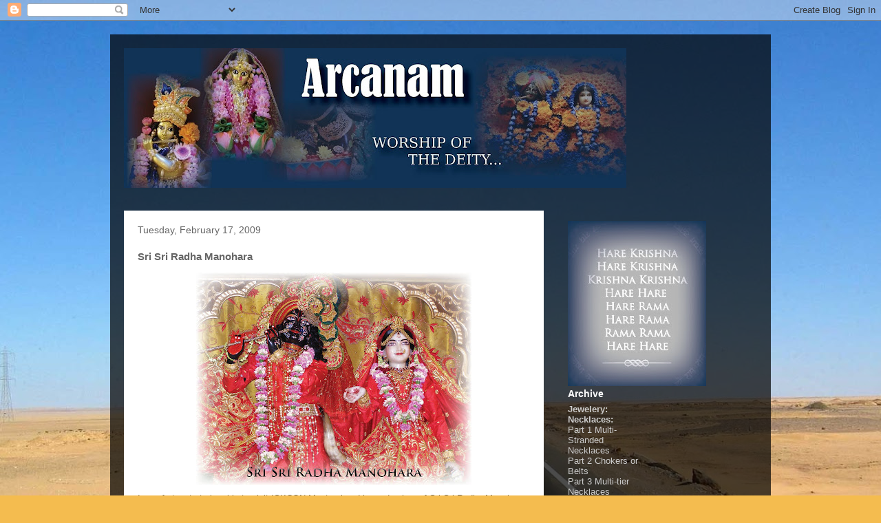

--- FILE ---
content_type: text/html; charset=UTF-8
request_url: https://arcanam.blogspot.com/2009/02/sri-sri-radha-manohara.html
body_size: 9028
content:
<!DOCTYPE html>
<html class='v2' dir='ltr' lang='en'>
<head>
<link href='https://www.blogger.com/static/v1/widgets/335934321-css_bundle_v2.css' rel='stylesheet' type='text/css'/>
<meta content='width=1100' name='viewport'/>
<meta content='text/html; charset=UTF-8' http-equiv='Content-Type'/>
<meta content='blogger' name='generator'/>
<link href='https://arcanam.blogspot.com/favicon.ico' rel='icon' type='image/x-icon'/>
<link href='http://arcanam.blogspot.com/2009/02/sri-sri-radha-manohara.html' rel='canonical'/>
<link rel="alternate" type="application/atom+xml" title="Arcanam: Worship of the Deity... - Atom" href="https://arcanam.blogspot.com/feeds/posts/default" />
<link rel="alternate" type="application/rss+xml" title="Arcanam: Worship of the Deity... - RSS" href="https://arcanam.blogspot.com/feeds/posts/default?alt=rss" />
<link rel="service.post" type="application/atom+xml" title="Arcanam: Worship of the Deity... - Atom" href="https://draft.blogger.com/feeds/8608221199847871157/posts/default" />

<link rel="alternate" type="application/atom+xml" title="Arcanam: Worship of the Deity... - Atom" href="https://arcanam.blogspot.com/feeds/5691394390885024345/comments/default" />
<!--Can't find substitution for tag [blog.ieCssRetrofitLinks]-->
<link href='https://blogger.googleusercontent.com/img/b/R29vZ2xl/AVvXsEh3NaQ_JyLifulfabQeTmgh8mWarX5f_1E2xkaIwRdAz5gmz1SUKIU_BHrOphlebBcCP3mrtNxE4Oq5d5YbHwiPv61P1QEtlDubaV0HiyikmSjtQOjOOQuV9rQm1YDQHWtySUDCkqHgSbc/s400/rm.jpg' rel='image_src'/>
<meta content='http://arcanam.blogspot.com/2009/02/sri-sri-radha-manohara.html' property='og:url'/>
<meta content='Sri Sri Radha Manohara' property='og:title'/>
<meta content=' I was fortunate to be able to visit ISKCON  Montreal and have darshan  of Sri  Sri  Radha  Manohara . These life sized  deities are stunnin...' property='og:description'/>
<meta content='https://blogger.googleusercontent.com/img/b/R29vZ2xl/AVvXsEh3NaQ_JyLifulfabQeTmgh8mWarX5f_1E2xkaIwRdAz5gmz1SUKIU_BHrOphlebBcCP3mrtNxE4Oq5d5YbHwiPv61P1QEtlDubaV0HiyikmSjtQOjOOQuV9rQm1YDQHWtySUDCkqHgSbc/w1200-h630-p-k-no-nu/rm.jpg' property='og:image'/>
<title>Arcanam: Worship of the Deity...: Sri Sri Radha Manohara</title>
<style id='page-skin-1' type='text/css'><!--
/*
-----------------------------------------------
Blogger Template Style
Name:     Travel
Designer: Sookhee Lee
URL:      www.plyfly.net
----------------------------------------------- */
/* Content
----------------------------------------------- */
body {
font: normal normal 13px 'Trebuchet MS',Trebuchet,sans-serif;
color: #666666;
background: #f4bc4f url(//themes.googleusercontent.com/image?id=0BwVBOzw_-hbMMDYxYTU0MmQtZTA5Yi00MTIwLTk3ZjktZWI4MzJhMDQyOTIy) repeat fixed top center;
}
html body .region-inner {
min-width: 0;
max-width: 100%;
width: auto;
}
a:link {
text-decoration:none;
color: #ff9900;
}
a:visited {
text-decoration:none;
color: #b87209;
}
a:hover {
text-decoration:underline;
color: #ff9900;
}
.content-outer .content-cap-top {
height: 0;
background: transparent none repeat-x scroll top center;
}
.content-outer {
margin: 0 auto;
padding-top: 20px;
}
.content-inner {
background: transparent url(//www.blogblog.com/1kt/travel/bg_black_70.png) repeat scroll top left;
background-position: left -0;
background-color: transparent;
padding: 20px;
}
.main-inner .date-outer {
margin-bottom: 2em;
}
/* Header
----------------------------------------------- */
.header-inner .Header .titlewrapper,
.header-inner .Header .descriptionwrapper {
padding-left: 10px;
padding-right: 10px;
}
.Header h1 {
font: normal normal 60px 'Trebuchet MS',Trebuchet,sans-serif;
color: #ffffff;
}
.Header h1 a {
color: #ffffff;
}
.Header .description {
color: #666666;
font-size: 130%;
}
/* Tabs
----------------------------------------------- */
.tabs-inner {
margin: 1em 0 0;
padding: 0;
}
.tabs-inner .section {
margin: 0;
}
.tabs-inner .widget ul {
padding: 0;
background: transparent url(https://resources.blogblog.com/blogblog/data/1kt/travel/bg_black_50.png) repeat scroll top center;
}
.tabs-inner .widget li {
border: none;
}
.tabs-inner .widget li a {
display: inline-block;
padding: 1em 1.5em;
color: #ffffff;
font: normal bold 16px 'Trebuchet MS',Trebuchet,sans-serif;
}
.tabs-inner .widget li.selected a,
.tabs-inner .widget li a:hover {
position: relative;
z-index: 1;
background: transparent url(https://resources.blogblog.com/blogblog/data/1kt/travel/bg_black_50.png) repeat scroll top center;
color: #ffffff;
}
/* Headings
----------------------------------------------- */
h2 {
font: normal bold 14px 'Trebuchet MS',Trebuchet,sans-serif;
color: #ffffff;
}
.main-inner h2.date-header {
font: normal normal 14px 'Trebuchet MS',Trebuchet,sans-serif;
color: #666666;
}
.footer-inner .widget h2,
.sidebar .widget h2 {
padding-bottom: .5em;
}
/* Main
----------------------------------------------- */
.main-inner {
padding: 20px 0;
}
.main-inner .column-center-inner {
padding: 20px 0;
}
.main-inner .column-center-inner .section {
margin: 0 20px;
}
.main-inner .column-right-inner {
margin-left: 20px;
}
.main-inner .fauxcolumn-right-outer .fauxcolumn-inner {
margin-left: 20px;
background: transparent none repeat scroll top left;
}
.main-inner .column-left-inner {
margin-right: 20px;
}
.main-inner .fauxcolumn-left-outer .fauxcolumn-inner {
margin-right: 20px;
background: transparent none repeat scroll top left;
}
.main-inner .column-left-inner,
.main-inner .column-right-inner {
padding: 15px 0;
}
/* Posts
----------------------------------------------- */
h3.post-title {
margin-top: 20px;
}
h3.post-title a {
font: normal bold 20px 'Trebuchet MS',Trebuchet,sans-serif;
color: #000000;
}
h3.post-title a:hover {
text-decoration: underline;
}
.main-inner .column-center-outer {
background: #ffffff none repeat scroll top left;
_background-image: none;
}
.post-body {
line-height: 1.4;
position: relative;
}
.post-header {
margin: 0 0 1em;
line-height: 1.6;
}
.post-footer {
margin: .5em 0;
line-height: 1.6;
}
#blog-pager {
font-size: 140%;
}
#comments {
background: #cccccc none repeat scroll top center;
padding: 15px;
}
#comments .comment-author {
padding-top: 1.5em;
}
#comments h4,
#comments .comment-author a,
#comments .comment-timestamp a {
color: #000000;
}
#comments .comment-author:first-child {
padding-top: 0;
border-top: none;
}
.avatar-image-container {
margin: .2em 0 0;
}
/* Comments
----------------------------------------------- */
#comments a {
color: #000000;
}
.comments .comments-content .icon.blog-author {
background-repeat: no-repeat;
background-image: url([data-uri]);
}
.comments .comments-content .loadmore a {
border-top: 1px solid #000000;
border-bottom: 1px solid #000000;
}
.comments .comment-thread.inline-thread {
background: #ffffff;
}
.comments .continue {
border-top: 2px solid #000000;
}
/* Widgets
----------------------------------------------- */
.sidebar .widget {
border-bottom: 2px solid transparent;
padding-bottom: 10px;
margin: 10px 0;
}
.sidebar .widget:first-child {
margin-top: 0;
}
.sidebar .widget:last-child {
border-bottom: none;
margin-bottom: 0;
padding-bottom: 0;
}
.footer-inner .widget,
.sidebar .widget {
font: normal normal 13px 'Trebuchet MS',Trebuchet,sans-serif;
color: #cccccc;
}
.sidebar .widget a:link {
color: #cccccc;
text-decoration: none;
}
.sidebar .widget a:visited {
color: #b87209;
}
.sidebar .widget a:hover {
color: #cccccc;
text-decoration: underline;
}
.footer-inner .widget a:link {
color: #ff9900;
text-decoration: none;
}
.footer-inner .widget a:visited {
color: #b87209;
}
.footer-inner .widget a:hover {
color: #ff9900;
text-decoration: underline;
}
.widget .zippy {
color: #ffffff;
}
.footer-inner {
background: transparent none repeat scroll top center;
}
/* Mobile
----------------------------------------------- */
body.mobile  {
background-size: 100% auto;
}
body.mobile .AdSense {
margin: 0 -10px;
}
.mobile .body-fauxcolumn-outer {
background: transparent none repeat scroll top left;
}
.mobile .footer-inner .widget a:link {
color: #cccccc;
text-decoration: none;
}
.mobile .footer-inner .widget a:visited {
color: #b87209;
}
.mobile-post-outer a {
color: #000000;
}
.mobile-link-button {
background-color: #ff9900;
}
.mobile-link-button a:link, .mobile-link-button a:visited {
color: #ffffff;
}
.mobile-index-contents {
color: #666666;
}
.mobile .tabs-inner .PageList .widget-content {
background: transparent url(https://resources.blogblog.com/blogblog/data/1kt/travel/bg_black_50.png) repeat scroll top center;
color: #ffffff;
}
.mobile .tabs-inner .PageList .widget-content .pagelist-arrow {
border-left: 1px solid #ffffff;
}

--></style>
<style id='template-skin-1' type='text/css'><!--
body {
min-width: 960px;
}
.content-outer, .content-fauxcolumn-outer, .region-inner {
min-width: 960px;
max-width: 960px;
_width: 960px;
}
.main-inner .columns {
padding-left: 0;
padding-right: 310px;
}
.main-inner .fauxcolumn-center-outer {
left: 0;
right: 310px;
/* IE6 does not respect left and right together */
_width: expression(this.parentNode.offsetWidth -
parseInt("0") -
parseInt("310px") + 'px');
}
.main-inner .fauxcolumn-left-outer {
width: 0;
}
.main-inner .fauxcolumn-right-outer {
width: 310px;
}
.main-inner .column-left-outer {
width: 0;
right: 100%;
margin-left: -0;
}
.main-inner .column-right-outer {
width: 310px;
margin-right: -310px;
}
#layout {
min-width: 0;
}
#layout .content-outer {
min-width: 0;
width: 800px;
}
#layout .region-inner {
min-width: 0;
width: auto;
}
body#layout div.add_widget {
padding: 8px;
}
body#layout div.add_widget a {
margin-left: 32px;
}
--></style>
<style>
    body {background-image:url(\/\/themes.googleusercontent.com\/image?id=0BwVBOzw_-hbMMDYxYTU0MmQtZTA5Yi00MTIwLTk3ZjktZWI4MzJhMDQyOTIy);}
    
@media (max-width: 200px) { body {background-image:url(\/\/themes.googleusercontent.com\/image?id=0BwVBOzw_-hbMMDYxYTU0MmQtZTA5Yi00MTIwLTk3ZjktZWI4MzJhMDQyOTIy&options=w200);}}
@media (max-width: 400px) and (min-width: 201px) { body {background-image:url(\/\/themes.googleusercontent.com\/image?id=0BwVBOzw_-hbMMDYxYTU0MmQtZTA5Yi00MTIwLTk3ZjktZWI4MzJhMDQyOTIy&options=w400);}}
@media (max-width: 800px) and (min-width: 401px) { body {background-image:url(\/\/themes.googleusercontent.com\/image?id=0BwVBOzw_-hbMMDYxYTU0MmQtZTA5Yi00MTIwLTk3ZjktZWI4MzJhMDQyOTIy&options=w800);}}
@media (max-width: 1200px) and (min-width: 801px) { body {background-image:url(\/\/themes.googleusercontent.com\/image?id=0BwVBOzw_-hbMMDYxYTU0MmQtZTA5Yi00MTIwLTk3ZjktZWI4MzJhMDQyOTIy&options=w1200);}}
/* Last tag covers anything over one higher than the previous max-size cap. */
@media (min-width: 1201px) { body {background-image:url(\/\/themes.googleusercontent.com\/image?id=0BwVBOzw_-hbMMDYxYTU0MmQtZTA5Yi00MTIwLTk3ZjktZWI4MzJhMDQyOTIy&options=w1600);}}
  </style>
<link href='https://draft.blogger.com/dyn-css/authorization.css?targetBlogID=8608221199847871157&amp;zx=7fa2e15c-700a-472b-b76a-ffaf0108750e' media='none' onload='if(media!=&#39;all&#39;)media=&#39;all&#39;' rel='stylesheet'/><noscript><link href='https://draft.blogger.com/dyn-css/authorization.css?targetBlogID=8608221199847871157&amp;zx=7fa2e15c-700a-472b-b76a-ffaf0108750e' rel='stylesheet'/></noscript>
<meta name='google-adsense-platform-account' content='ca-host-pub-1556223355139109'/>
<meta name='google-adsense-platform-domain' content='blogspot.com'/>

</head>
<body class='loading variant-road'>
<div class='navbar section' id='navbar' name='Navbar'><div class='widget Navbar' data-version='1' id='Navbar1'><script type="text/javascript">
    function setAttributeOnload(object, attribute, val) {
      if(window.addEventListener) {
        window.addEventListener('load',
          function(){ object[attribute] = val; }, false);
      } else {
        window.attachEvent('onload', function(){ object[attribute] = val; });
      }
    }
  </script>
<div id="navbar-iframe-container"></div>
<script type="text/javascript" src="https://apis.google.com/js/platform.js"></script>
<script type="text/javascript">
      gapi.load("gapi.iframes:gapi.iframes.style.bubble", function() {
        if (gapi.iframes && gapi.iframes.getContext) {
          gapi.iframes.getContext().openChild({
              url: 'https://draft.blogger.com/navbar/8608221199847871157?po\x3d5691394390885024345\x26origin\x3dhttps://arcanam.blogspot.com',
              where: document.getElementById("navbar-iframe-container"),
              id: "navbar-iframe"
          });
        }
      });
    </script><script type="text/javascript">
(function() {
var script = document.createElement('script');
script.type = 'text/javascript';
script.src = '//pagead2.googlesyndication.com/pagead/js/google_top_exp.js';
var head = document.getElementsByTagName('head')[0];
if (head) {
head.appendChild(script);
}})();
</script>
</div></div>
<div class='body-fauxcolumns'>
<div class='fauxcolumn-outer body-fauxcolumn-outer'>
<div class='cap-top'>
<div class='cap-left'></div>
<div class='cap-right'></div>
</div>
<div class='fauxborder-left'>
<div class='fauxborder-right'></div>
<div class='fauxcolumn-inner'>
</div>
</div>
<div class='cap-bottom'>
<div class='cap-left'></div>
<div class='cap-right'></div>
</div>
</div>
</div>
<div class='content'>
<div class='content-fauxcolumns'>
<div class='fauxcolumn-outer content-fauxcolumn-outer'>
<div class='cap-top'>
<div class='cap-left'></div>
<div class='cap-right'></div>
</div>
<div class='fauxborder-left'>
<div class='fauxborder-right'></div>
<div class='fauxcolumn-inner'>
</div>
</div>
<div class='cap-bottom'>
<div class='cap-left'></div>
<div class='cap-right'></div>
</div>
</div>
</div>
<div class='content-outer'>
<div class='content-cap-top cap-top'>
<div class='cap-left'></div>
<div class='cap-right'></div>
</div>
<div class='fauxborder-left content-fauxborder-left'>
<div class='fauxborder-right content-fauxborder-right'></div>
<div class='content-inner'>
<header>
<div class='header-outer'>
<div class='header-cap-top cap-top'>
<div class='cap-left'></div>
<div class='cap-right'></div>
</div>
<div class='fauxborder-left header-fauxborder-left'>
<div class='fauxborder-right header-fauxborder-right'></div>
<div class='region-inner header-inner'>
<div class='header section' id='header' name='Header'><div class='widget Header' data-version='1' id='Header1'>
<div id='header-inner'>
<a href='https://arcanam.blogspot.com/' style='display: block'>
<img alt='Arcanam: Worship of the Deity...' height='203px; ' id='Header1_headerimg' src='https://blogger.googleusercontent.com/img/b/R29vZ2xl/AVvXsEiqe8j5EjIDvAs4yr4vVltm0jDAz6Zf5_2ChHM7nbfqgvhK9bgxz-DAmKE8NWPGi8RtdSFF4mEBTBt614m3CjhrHYLC3xNOcs082Yl00EsWCGCZqLH4EaF8u3VRfrFAUouk_Gz6qWxvAqs/s730/arcanam.jpg' style='display: block' width='730px; '/>
</a>
</div>
</div></div>
</div>
</div>
<div class='header-cap-bottom cap-bottom'>
<div class='cap-left'></div>
<div class='cap-right'></div>
</div>
</div>
</header>
<div class='tabs-outer'>
<div class='tabs-cap-top cap-top'>
<div class='cap-left'></div>
<div class='cap-right'></div>
</div>
<div class='fauxborder-left tabs-fauxborder-left'>
<div class='fauxborder-right tabs-fauxborder-right'></div>
<div class='region-inner tabs-inner'>
<div class='tabs no-items section' id='crosscol' name='Cross-Column'></div>
<div class='tabs no-items section' id='crosscol-overflow' name='Cross-Column 2'></div>
</div>
</div>
<div class='tabs-cap-bottom cap-bottom'>
<div class='cap-left'></div>
<div class='cap-right'></div>
</div>
</div>
<div class='main-outer'>
<div class='main-cap-top cap-top'>
<div class='cap-left'></div>
<div class='cap-right'></div>
</div>
<div class='fauxborder-left main-fauxborder-left'>
<div class='fauxborder-right main-fauxborder-right'></div>
<div class='region-inner main-inner'>
<div class='columns fauxcolumns'>
<div class='fauxcolumn-outer fauxcolumn-center-outer'>
<div class='cap-top'>
<div class='cap-left'></div>
<div class='cap-right'></div>
</div>
<div class='fauxborder-left'>
<div class='fauxborder-right'></div>
<div class='fauxcolumn-inner'>
</div>
</div>
<div class='cap-bottom'>
<div class='cap-left'></div>
<div class='cap-right'></div>
</div>
</div>
<div class='fauxcolumn-outer fauxcolumn-left-outer'>
<div class='cap-top'>
<div class='cap-left'></div>
<div class='cap-right'></div>
</div>
<div class='fauxborder-left'>
<div class='fauxborder-right'></div>
<div class='fauxcolumn-inner'>
</div>
</div>
<div class='cap-bottom'>
<div class='cap-left'></div>
<div class='cap-right'></div>
</div>
</div>
<div class='fauxcolumn-outer fauxcolumn-right-outer'>
<div class='cap-top'>
<div class='cap-left'></div>
<div class='cap-right'></div>
</div>
<div class='fauxborder-left'>
<div class='fauxborder-right'></div>
<div class='fauxcolumn-inner'>
</div>
</div>
<div class='cap-bottom'>
<div class='cap-left'></div>
<div class='cap-right'></div>
</div>
</div>
<!-- corrects IE6 width calculation -->
<div class='columns-inner'>
<div class='column-center-outer'>
<div class='column-center-inner'>
<div class='main section' id='main' name='Main'><div class='widget Blog' data-version='1' id='Blog1'>
<div class='blog-posts hfeed'>

          <div class="date-outer">
        
<h2 class='date-header'><span>Tuesday, February 17, 2009</span></h2>

          <div class="date-posts">
        
<div class='post-outer'>
<div class='post hentry uncustomized-post-template' itemprop='blogPost' itemscope='itemscope' itemtype='http://schema.org/BlogPosting'>
<meta content='https://blogger.googleusercontent.com/img/b/R29vZ2xl/AVvXsEh3NaQ_JyLifulfabQeTmgh8mWarX5f_1E2xkaIwRdAz5gmz1SUKIU_BHrOphlebBcCP3mrtNxE4Oq5d5YbHwiPv61P1QEtlDubaV0HiyikmSjtQOjOOQuV9rQm1YDQHWtySUDCkqHgSbc/s400/rm.jpg' itemprop='image_url'/>
<meta content='8608221199847871157' itemprop='blogId'/>
<meta content='5691394390885024345' itemprop='postId'/>
<a name='5691394390885024345'></a>
<h3 class='post-title entry-title' itemprop='name'>
Sri Sri Radha Manohara
</h3>
<div class='post-header'>
<div class='post-header-line-1'></div>
</div>
<div class='post-body entry-content' id='post-body-5691394390885024345' itemprop='description articleBody'>
<a href="https://blogger.googleusercontent.com/img/b/R29vZ2xl/AVvXsEh3NaQ_JyLifulfabQeTmgh8mWarX5f_1E2xkaIwRdAz5gmz1SUKIU_BHrOphlebBcCP3mrtNxE4Oq5d5YbHwiPv61P1QEtlDubaV0HiyikmSjtQOjOOQuV9rQm1YDQHWtySUDCkqHgSbc/s1600-h/rm.jpg" target="&#39;blank"><img alt="" border="0" id="BLOGGER_PHOTO_ID_5303993540986402706" src="https://blogger.googleusercontent.com/img/b/R29vZ2xl/AVvXsEh3NaQ_JyLifulfabQeTmgh8mWarX5f_1E2xkaIwRdAz5gmz1SUKIU_BHrOphlebBcCP3mrtNxE4Oq5d5YbHwiPv61P1QEtlDubaV0HiyikmSjtQOjOOQuV9rQm1YDQHWtySUDCkqHgSbc/s400/rm.jpg" style="DISPLAY: block; MARGIN: 0px auto 10px; WIDTH: 400px; CURSOR: hand; HEIGHT: 309px; TEXT-ALIGN: center" /></a> I was fortunate to be able to visit <span class="blsp-spelling-error" id="SPELLING_ERROR_0">ISKCON</span> Montreal and have <span class="blsp-spelling-error" id="SPELLING_ERROR_1">darshan</span> of <span class="blsp-spelling-error" id="SPELLING_ERROR_2">Sri</span> <span class="blsp-spelling-error" id="SPELLING_ERROR_3">Sri</span> <span class="blsp-spelling-error" id="SPELLING_ERROR_4">Radha</span> <span class="blsp-spelling-error" id="SPELLING_ERROR_5">Manohara</span>. These <span class="blsp-spelling-corrected" id="SPELLING_ERROR_6">life sized</span> deities are stunning, I believe they are the largest <span class="blsp-spelling-error" id="SPELLING_ERROR_7">Radha</span> Krishna deities in North America. View the gallery below of lordships <span class="blsp-spelling-error" id="SPELLING_ERROR_8">Sri</span> <span class="blsp-spelling-error" id="SPELLING_ERROR_9">Sri</span> <span class="blsp-spelling-error" id="SPELLING_ERROR_10">Radha</span> <span class="blsp-spelling-error" id="SPELLING_ERROR_11">Monahara</span>, <span class="blsp-spelling-error" id="SPELLING_ERROR_12">Sri</span> <span class="blsp-spelling-error" id="SPELLING_ERROR_13">Sri</span> <span class="blsp-spelling-error" id="SPELLING_ERROR_14">Gaura</span> <span class="blsp-spelling-error" id="SPELLING_ERROR_15">Nitai</span>, <span class="blsp-spelling-error" id="SPELLING_ERROR_16">Sri</span> <span class="blsp-spelling-error" id="SPELLING_ERROR_17">Sri</span> <span class="blsp-spelling-error" id="SPELLING_ERROR_18">Jagannatha</span>, <span class="blsp-spelling-error" id="SPELLING_ERROR_19">Balabhadra</span> and <span class="blsp-spelling-error" id="SPELLING_ERROR_20">Subhadra</span>, as well as <span class="blsp-spelling-error" id="SPELLING_ERROR_21">Sri</span> <span class="blsp-spelling-error" id="SPELLING_ERROR_22">Sri</span> <span class="blsp-spelling-error" id="SPELLING_ERROR_23">Gaura</span> <span class="blsp-spelling-error" id="SPELLING_ERROR_24">Nitai</span> from <span class="blsp-spelling-error" id="SPELLING_ERROR_25">ISKCON</span> Ottawa. <div align="center"><embed pluginspage="http://www.macromedia.com/go/getflashplayer" src="//picasaweb.google.ca/s/c/bin/slideshow.swf" width="400" height="267" type="application/x-shockwave-flash" flashvars="host=picasaweb.google.ca&amp;RGB=0x000000&amp;feed=http%3A%2F%2Fpicasaweb.google.ca%2Fdata%2Ffeed%2Fapi%2Fuser%2Fvijayteli108%2Falbumid%2F5303980049225276785%3Fkind%3Dphoto%26alt%3Drss"></embed></div>
<div style='clear: both;'></div>
</div>
<div class='post-footer'>
<div class='post-footer-line post-footer-line-1'>
<span class='post-author vcard'>
Posted by
<span class='fn' itemprop='author' itemscope='itemscope' itemtype='http://schema.org/Person'>
<meta content='https://draft.blogger.com/profile/00156249692311052435' itemprop='url'/>
<a class='g-profile' href='https://draft.blogger.com/profile/00156249692311052435' rel='author' title='author profile'>
<span itemprop='name'>Vijay Teli</span>
</a>
</span>
</span>
<span class='post-timestamp'>
at
<meta content='http://arcanam.blogspot.com/2009/02/sri-sri-radha-manohara.html' itemprop='url'/>
<a class='timestamp-link' href='https://arcanam.blogspot.com/2009/02/sri-sri-radha-manohara.html' rel='bookmark' title='permanent link'><abbr class='published' itemprop='datePublished' title='2009-02-17T20:40:00-08:00'>8:40&#8239;PM</abbr></a>
</span>
<span class='post-comment-link'>
</span>
<span class='post-icons'>
<span class='item-control blog-admin pid-1205354658'>
<a href='https://draft.blogger.com/post-edit.g?blogID=8608221199847871157&postID=5691394390885024345&from=pencil' title='Edit Post'>
<img alt='' class='icon-action' height='18' src='https://resources.blogblog.com/img/icon18_edit_allbkg.gif' width='18'/>
</a>
</span>
</span>
<div class='post-share-buttons goog-inline-block'>
</div>
</div>
<div class='post-footer-line post-footer-line-2'>
<span class='post-labels'>
Labels:
<a href='https://arcanam.blogspot.com/search/label/darshan' rel='tag'>darshan</a>,
<a href='https://arcanam.blogspot.com/search/label/deity' rel='tag'>deity</a>,
<a href='https://arcanam.blogspot.com/search/label/deity%20worship' rel='tag'>deity worship</a>,
<a href='https://arcanam.blogspot.com/search/label/pictures' rel='tag'>pictures</a>
</span>
</div>
<div class='post-footer-line post-footer-line-3'>
<span class='post-location'>
</span>
</div>
</div>
</div>
<div class='comments' id='comments'>
<a name='comments'></a>
<h4>No comments:</h4>
<div id='Blog1_comments-block-wrapper'>
<dl class='avatar-comment-indent' id='comments-block'>
</dl>
</div>
<p class='comment-footer'>
<a href='https://draft.blogger.com/comment/fullpage/post/8608221199847871157/5691394390885024345' onclick=''>Post a Comment</a>
</p>
</div>
</div>

        </div></div>
      
</div>
<div class='blog-pager' id='blog-pager'>
<span id='blog-pager-newer-link'>
<a class='blog-pager-newer-link' href='https://arcanam.blogspot.com/2009/03/diy-deity-jewellery-necklaces-part-4.html' id='Blog1_blog-pager-newer-link' title='Newer Post'>Newer Post</a>
</span>
<span id='blog-pager-older-link'>
<a class='blog-pager-older-link' href='https://arcanam.blogspot.com/2009/02/nityananda-trayodasi-darshans.html' id='Blog1_blog-pager-older-link' title='Older Post'>Older Post</a>
</span>
<a class='home-link' href='https://arcanam.blogspot.com/'>Home</a>
</div>
<div class='clear'></div>
<div class='post-feeds'>
<div class='feed-links'>
Subscribe to:
<a class='feed-link' href='https://arcanam.blogspot.com/feeds/5691394390885024345/comments/default' target='_blank' type='application/atom+xml'>Post Comments (Atom)</a>
</div>
</div>
</div></div>
</div>
</div>
<div class='column-left-outer'>
<div class='column-left-inner'>
<aside>
</aside>
</div>
</div>
<div class='column-right-outer'>
<div class='column-right-inner'>
<aside>
<div class='sidebar section' id='sidebar-right-1'><div class='widget Image' data-version='1' id='Image1'>
<div class='widget-content'>
<img alt='' height='240' id='Image1_img' src='https://blogger.googleusercontent.com/img/b/R29vZ2xl/AVvXsEjEnCxGXMxuec6pwuw8sutRH5yzWUR1jgJBZsHw0eC3_x5g6wrskEHd2_CEccfbGuYB2gFN5RixOywv6nMvVyx78tbhJOQ-j7PYwahum-6rGHSv31876CwnuHu1iZBHsoazrvD0T0XjcB0/s240/mantra.jpg' width='201'/>
<br/>
</div>
<div class='clear'></div>
</div></div>
<table border='0' cellpadding='0' cellspacing='0' class='section-columns columns-2'>
<tbody>
<tr>
<td class='first columns-cell'>
<div class='sidebar section' id='sidebar-right-2-1'><div class='widget Text' data-version='1' id='Text1'>
<h2 class='title'>Archive</h2>
<div class='widget-content'>
<strong>Jewelery:</strong><br/><strong>Necklaces:</strong><br/><a href="http://arcanam.blogspot.com/2008/11/diy-deity-jewelery-necklaces-part-1.html">Part 1</a> Multi-Stranded Necklaces<br/><a href="http://arcanam.blogspot.com/2008/12/diy-deity-jewellery-necklaces-part-2.html">Part 2</a> Chokers or Belts<br/><a href="http://arcanam.blogspot.com/2009/02/diy-deity-jewellery-necklaces-part-3.html">Part 3</a> Multi-tier Necklaces<br/><a href="http://arcanam.blogspot.com/2009/03/diy-deity-jewellery-necklaces-part-4.html">Part 4</a> Modifying Ready-Made Jewellery<br/><strong>Bracelets:</strong><br/><a href="http://arcanam.blogspot.com/2008/10/blog-post.html">Part 1</a> Double Stranded Wire Bracelets<br/><a href="http://arcanam.blogspot.com/2008/10/diy-deity-jewelery-bracelets-part-2.html">Part 2</a> Beaded Elastic Bracelets<br/><strong>Tips:</strong><br/><a href="http://arcanam.blogspot.com/2008/12/storing-deity-jewelery.html">Storing Deity Jewelery</a><br/>
</div>
<div class='clear'></div>
</div></div>
</td>
<td class='columns-cell'>
<div class='sidebar no-items section' id='sidebar-right-2-2'></div>
</td>
</tr>
</tbody>
</table>
<div class='sidebar section' id='sidebar-right-3'><div class='widget LinkList' data-version='1' id='LinkList1'>
<h2>Links...</h2>
<div class='widget-content'>
<ul>
<li><a href='http://www.deityworship.com/'>GBC Deity Worship Site</a></li>
<li><a href='http://www.facebook.com/groups/284128391663107/'>Home Deity Sewing and Jewelry Darshan (FB Group)</a></li>
<li><a href='http://www.facebook.com/groups/126242687391868/'>Home Deity Sewing and Jewelry (FB Group)</a></li>
<li><a href='http://mayapuracademy.wordpress.com/'>Mayapur Academy&#8217;s Blog</a></li>
<li><a href='http://deityworship.tribe.net/'>Arcana Tribe</a></li>
<li><a href='http://www.salagram.net/sstp-1.html'>Shaligram Tirtha Pradarshini</a></li>
<li><a href='http://iskcontoronto.blogspot.com/'>ISKCON Toronto Events and Activities</a></li>
<li><a href='http://feedyoursoul.to/'>Toronto Ratha-Yatra</a></li>
</ul>
<div class='clear'></div>
</div>
</div></div>
</aside>
</div>
</div>
</div>
<div style='clear: both'></div>
<!-- columns -->
</div>
<!-- main -->
</div>
</div>
<div class='main-cap-bottom cap-bottom'>
<div class='cap-left'></div>
<div class='cap-right'></div>
</div>
</div>
<footer>
<div class='footer-outer'>
<div class='footer-cap-top cap-top'>
<div class='cap-left'></div>
<div class='cap-right'></div>
</div>
<div class='fauxborder-left footer-fauxborder-left'>
<div class='fauxborder-right footer-fauxborder-right'></div>
<div class='region-inner footer-inner'>
<div class='foot no-items section' id='footer-1'></div>
<table border='0' cellpadding='0' cellspacing='0' class='section-columns columns-2'>
<tbody>
<tr>
<td class='first columns-cell'>
<div class='foot no-items section' id='footer-2-1'></div>
</td>
<td class='columns-cell'>
<div class='foot no-items section' id='footer-2-2'></div>
</td>
</tr>
</tbody>
</table>
<!-- outside of the include in order to lock Attribution widget -->
<div class='foot section' id='footer-3' name='Footer'><div class='widget Attribution' data-version='1' id='Attribution1'>
<div class='widget-content' style='text-align: center;'>
Travel theme. Powered by <a href='https://draft.blogger.com' target='_blank'>Blogger</a>.
</div>
<div class='clear'></div>
</div></div>
</div>
</div>
<div class='footer-cap-bottom cap-bottom'>
<div class='cap-left'></div>
<div class='cap-right'></div>
</div>
</div>
</footer>
<!-- content -->
</div>
</div>
<div class='content-cap-bottom cap-bottom'>
<div class='cap-left'></div>
<div class='cap-right'></div>
</div>
</div>
</div>
<script type='text/javascript'>
    window.setTimeout(function() {
        document.body.className = document.body.className.replace('loading', '');
      }, 10);
  </script>

<script type="text/javascript" src="https://www.blogger.com/static/v1/widgets/2028843038-widgets.js"></script>
<script type='text/javascript'>
window['__wavt'] = 'AOuZoY7tdLeD0q_UHUgo0LFRN4lSa5jSXg:1768982385769';_WidgetManager._Init('//draft.blogger.com/rearrange?blogID\x3d8608221199847871157','//arcanam.blogspot.com/2009/02/sri-sri-radha-manohara.html','8608221199847871157');
_WidgetManager._SetDataContext([{'name': 'blog', 'data': {'blogId': '8608221199847871157', 'title': 'Arcanam: Worship of the Deity...', 'url': 'https://arcanam.blogspot.com/2009/02/sri-sri-radha-manohara.html', 'canonicalUrl': 'http://arcanam.blogspot.com/2009/02/sri-sri-radha-manohara.html', 'homepageUrl': 'https://arcanam.blogspot.com/', 'searchUrl': 'https://arcanam.blogspot.com/search', 'canonicalHomepageUrl': 'http://arcanam.blogspot.com/', 'blogspotFaviconUrl': 'https://arcanam.blogspot.com/favicon.ico', 'bloggerUrl': 'https://draft.blogger.com', 'hasCustomDomain': false, 'httpsEnabled': true, 'enabledCommentProfileImages': true, 'gPlusViewType': 'FILTERED_POSTMOD', 'adultContent': false, 'analyticsAccountNumber': '', 'encoding': 'UTF-8', 'locale': 'en', 'localeUnderscoreDelimited': 'en', 'languageDirection': 'ltr', 'isPrivate': false, 'isMobile': false, 'isMobileRequest': false, 'mobileClass': '', 'isPrivateBlog': false, 'isDynamicViewsAvailable': true, 'feedLinks': '\x3clink rel\x3d\x22alternate\x22 type\x3d\x22application/atom+xml\x22 title\x3d\x22Arcanam: Worship of the Deity... - Atom\x22 href\x3d\x22https://arcanam.blogspot.com/feeds/posts/default\x22 /\x3e\n\x3clink rel\x3d\x22alternate\x22 type\x3d\x22application/rss+xml\x22 title\x3d\x22Arcanam: Worship of the Deity... - RSS\x22 href\x3d\x22https://arcanam.blogspot.com/feeds/posts/default?alt\x3drss\x22 /\x3e\n\x3clink rel\x3d\x22service.post\x22 type\x3d\x22application/atom+xml\x22 title\x3d\x22Arcanam: Worship of the Deity... - Atom\x22 href\x3d\x22https://draft.blogger.com/feeds/8608221199847871157/posts/default\x22 /\x3e\n\n\x3clink rel\x3d\x22alternate\x22 type\x3d\x22application/atom+xml\x22 title\x3d\x22Arcanam: Worship of the Deity... - Atom\x22 href\x3d\x22https://arcanam.blogspot.com/feeds/5691394390885024345/comments/default\x22 /\x3e\n', 'meTag': '', 'adsenseHostId': 'ca-host-pub-1556223355139109', 'adsenseHasAds': false, 'adsenseAutoAds': false, 'boqCommentIframeForm': true, 'loginRedirectParam': '', 'view': '', 'dynamicViewsCommentsSrc': '//www.blogblog.com/dynamicviews/4224c15c4e7c9321/js/comments.js', 'dynamicViewsScriptSrc': '//www.blogblog.com/dynamicviews/8939f73d70a913d3', 'plusOneApiSrc': 'https://apis.google.com/js/platform.js', 'disableGComments': true, 'interstitialAccepted': false, 'sharing': {'platforms': [{'name': 'Get link', 'key': 'link', 'shareMessage': 'Get link', 'target': ''}, {'name': 'Facebook', 'key': 'facebook', 'shareMessage': 'Share to Facebook', 'target': 'facebook'}, {'name': 'BlogThis!', 'key': 'blogThis', 'shareMessage': 'BlogThis!', 'target': 'blog'}, {'name': 'X', 'key': 'twitter', 'shareMessage': 'Share to X', 'target': 'twitter'}, {'name': 'Pinterest', 'key': 'pinterest', 'shareMessage': 'Share to Pinterest', 'target': 'pinterest'}, {'name': 'Email', 'key': 'email', 'shareMessage': 'Email', 'target': 'email'}], 'disableGooglePlus': true, 'googlePlusShareButtonWidth': 0, 'googlePlusBootstrap': '\x3cscript type\x3d\x22text/javascript\x22\x3ewindow.___gcfg \x3d {\x27lang\x27: \x27en\x27};\x3c/script\x3e'}, 'hasCustomJumpLinkMessage': false, 'jumpLinkMessage': 'Read more', 'pageType': 'item', 'postId': '5691394390885024345', 'postImageThumbnailUrl': 'https://blogger.googleusercontent.com/img/b/R29vZ2xl/AVvXsEh3NaQ_JyLifulfabQeTmgh8mWarX5f_1E2xkaIwRdAz5gmz1SUKIU_BHrOphlebBcCP3mrtNxE4Oq5d5YbHwiPv61P1QEtlDubaV0HiyikmSjtQOjOOQuV9rQm1YDQHWtySUDCkqHgSbc/s72-c/rm.jpg', 'postImageUrl': 'https://blogger.googleusercontent.com/img/b/R29vZ2xl/AVvXsEh3NaQ_JyLifulfabQeTmgh8mWarX5f_1E2xkaIwRdAz5gmz1SUKIU_BHrOphlebBcCP3mrtNxE4Oq5d5YbHwiPv61P1QEtlDubaV0HiyikmSjtQOjOOQuV9rQm1YDQHWtySUDCkqHgSbc/s400/rm.jpg', 'pageName': 'Sri Sri Radha Manohara', 'pageTitle': 'Arcanam: Worship of the Deity...: Sri Sri Radha Manohara'}}, {'name': 'features', 'data': {}}, {'name': 'messages', 'data': {'edit': 'Edit', 'linkCopiedToClipboard': 'Link copied to clipboard!', 'ok': 'Ok', 'postLink': 'Post Link'}}, {'name': 'template', 'data': {'name': 'Travel', 'localizedName': 'Travel', 'isResponsive': false, 'isAlternateRendering': false, 'isCustom': false, 'variant': 'road', 'variantId': 'road'}}, {'name': 'view', 'data': {'classic': {'name': 'classic', 'url': '?view\x3dclassic'}, 'flipcard': {'name': 'flipcard', 'url': '?view\x3dflipcard'}, 'magazine': {'name': 'magazine', 'url': '?view\x3dmagazine'}, 'mosaic': {'name': 'mosaic', 'url': '?view\x3dmosaic'}, 'sidebar': {'name': 'sidebar', 'url': '?view\x3dsidebar'}, 'snapshot': {'name': 'snapshot', 'url': '?view\x3dsnapshot'}, 'timeslide': {'name': 'timeslide', 'url': '?view\x3dtimeslide'}, 'isMobile': false, 'title': 'Sri Sri Radha Manohara', 'description': ' I was fortunate to be able to visit ISKCON  Montreal and have darshan  of Sri  Sri  Radha  Manohara . These life sized  deities are stunnin...', 'featuredImage': 'https://blogger.googleusercontent.com/img/b/R29vZ2xl/AVvXsEh3NaQ_JyLifulfabQeTmgh8mWarX5f_1E2xkaIwRdAz5gmz1SUKIU_BHrOphlebBcCP3mrtNxE4Oq5d5YbHwiPv61P1QEtlDubaV0HiyikmSjtQOjOOQuV9rQm1YDQHWtySUDCkqHgSbc/s400/rm.jpg', 'url': 'https://arcanam.blogspot.com/2009/02/sri-sri-radha-manohara.html', 'type': 'item', 'isSingleItem': true, 'isMultipleItems': false, 'isError': false, 'isPage': false, 'isPost': true, 'isHomepage': false, 'isArchive': false, 'isLabelSearch': false, 'postId': 5691394390885024345}}]);
_WidgetManager._RegisterWidget('_NavbarView', new _WidgetInfo('Navbar1', 'navbar', document.getElementById('Navbar1'), {}, 'displayModeFull'));
_WidgetManager._RegisterWidget('_HeaderView', new _WidgetInfo('Header1', 'header', document.getElementById('Header1'), {}, 'displayModeFull'));
_WidgetManager._RegisterWidget('_BlogView', new _WidgetInfo('Blog1', 'main', document.getElementById('Blog1'), {'cmtInteractionsEnabled': false, 'lightboxEnabled': true, 'lightboxModuleUrl': 'https://www.blogger.com/static/v1/jsbin/4049919853-lbx.js', 'lightboxCssUrl': 'https://www.blogger.com/static/v1/v-css/828616780-lightbox_bundle.css'}, 'displayModeFull'));
_WidgetManager._RegisterWidget('_ImageView', new _WidgetInfo('Image1', 'sidebar-right-1', document.getElementById('Image1'), {'resize': false}, 'displayModeFull'));
_WidgetManager._RegisterWidget('_TextView', new _WidgetInfo('Text1', 'sidebar-right-2-1', document.getElementById('Text1'), {}, 'displayModeFull'));
_WidgetManager._RegisterWidget('_LinkListView', new _WidgetInfo('LinkList1', 'sidebar-right-3', document.getElementById('LinkList1'), {}, 'displayModeFull'));
_WidgetManager._RegisterWidget('_AttributionView', new _WidgetInfo('Attribution1', 'footer-3', document.getElementById('Attribution1'), {}, 'displayModeFull'));
</script>
</body>
</html>